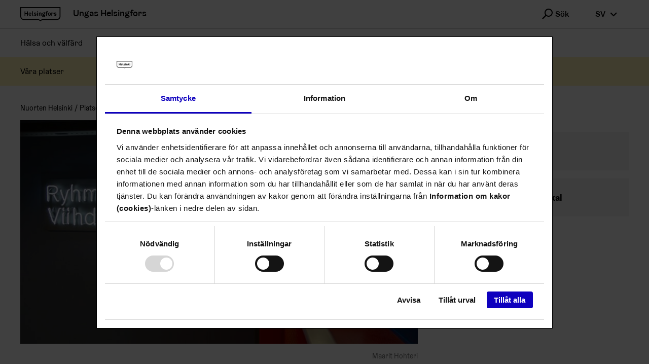

--- FILE ---
content_type: text/html; charset=UTF-8
request_url: https://nuorten.hel.fi/sv/platser-och-saker-att-gora/hobbyer/boka-en-lokal-i-hertsi/
body_size: 9016
content:
<!doctype html>
<html lang=sv-SE class="">
<head>
<meta charset=UTF-8>
<meta name=viewport content="width=device-width, initial-scale=1">
<link rel=profile href="https://gmpg.org/xfn/11">
<script id=Cookiebot src="https://consent.cookiebot.com/uc.js" data-culture=SV data-cbid=585b0cb7-a01f-4d63-a189-5cad5c762a77 type="text/javascript" async></script>
<title>Boka lokal i Hertsi &#x2d; Ungas Helsingfors</title>
<style>img:is([sizes="auto" i], [sizes^="auto," i]) {contain-intrinsic-size:3000px 1500px}</style>
<link rel=alternate href="https://nuorten.hel.fi/tekemista-ja-paikkoja/harrastuksia/varaa-tila-hertsista-2/" hreflang=fi />
<link rel=alternate href="https://nuorten.hel.fi/sv/platser-och-saker-att-gora/hobbyer/boka-en-lokal-i-hertsi/" hreflang=sv />
<link rel=alternate href="https://nuorten.hel.fi/en/things-to-do-and-places/hobbies/book-a-facility-at-hertsi/" hreflang=en />
<meta name=robots content="max-snippet:-1,max-image-preview:standard,max-video-preview:-1"/>
<link rel=canonical href="https://nuorten.hel.fi/sv/platser-och-saker-att-gora/hobbyer/boka-en-lokal-i-hertsi/"/>
<meta name=description content="Lokaler i Hertsi ungdomsg&aring;rd och biblioteket hyrs ut b&aring;de till f&ouml;reningar och till privatpersoner. Lokalerna kan bokas genom Varaamo. Mer information f&aring;r du&#8230;"/>
<meta property=og:type content=website />
<meta property=og:locale content=sv_SE />
<meta property=og:site_name content="Ungas Helsingfors"/>
<meta property=og:title content="Boka lokal i Hertsi"/>
<meta property=og:description content="Lokaler i Hertsi ungdomsg&aring;rd och biblioteket hyrs ut b&aring;de till f&ouml;reningar och till privatpersoner. Lokalerna kan bokas genom Varaamo. Mer information f&aring;r du ocks&aring; ungdomsg&aring;rden."/>
<meta property=og:url content="https://nuorten.hel.fi/sv/platser-och-saker-att-gora/hobbyer/boka-en-lokal-i-hertsi/"/>
<meta property=og:image content="https://nuorten.hel.fi/uploads/2021/03/c98fe707-tilavaraus.jpg"/>
<meta property=og:image:width content=2400 />
<meta property=og:image:height content=1600 />
<meta name=twitter:card content=summary_large_image />
<meta name=twitter:title content="Boka lokal i Hertsi"/>
<meta name=twitter:description content="Lokaler i Hertsi ungdomsg&aring;rd och biblioteket hyrs ut b&aring;de till f&ouml;reningar och till privatpersoner. Lokalerna kan bokas genom Varaamo. Mer information f&aring;r du ocks&aring; ungdomsg&aring;rden."/>
<meta name=twitter:image content="https://nuorten.hel.fi/uploads/2021/03/c98fe707-tilavaraus.jpg"/>
<script type="application/ld+json">{"@context":"https://schema.org","@graph":[{"@type":"WebSite","@id":"https://nuorten.hel.fi/sv/#/schema/WebSite","url":"https://nuorten.hel.fi/sv/","name":"Ungas Helsingfors","inLanguage":"sv-SE","potentialAction":{"@type":"SearchAction","target":{"@type":"EntryPoint","urlTemplate":"https://nuorten.hel.fi/sv/search/{search_term_string}/"},"query-input":"required name=search_term_string"},"publisher":{"@type":"Organization","@id":"https://nuorten.hel.fi/sv/#/schema/Organization","name":"Ungas Helsingfors","url":"https://nuorten.hel.fi/sv/"}},{"@type":"WebPage","@id":"https://nuorten.hel.fi/sv/platser-och-saker-att-gora/hobbyer/boka-en-lokal-i-hertsi/","url":"https://nuorten.hel.fi/sv/platser-och-saker-att-gora/hobbyer/boka-en-lokal-i-hertsi/","name":"Boka lokal i Hertsi &#x2d; Ungas Helsingfors","description":"Lokaler i Hertsi ungdomsg&aring;rd och biblioteket hyrs ut b&aring;de till f&ouml;reningar och till privatpersoner. Lokalerna kan bokas genom Varaamo. Mer information f&aring;r du&#8230;","inLanguage":"sv-SE","isPartOf":{"@id":"https://nuorten.hel.fi/sv/#/schema/WebSite"},"breadcrumb":{"@type":"BreadcrumbList","@id":"https://nuorten.hel.fi/sv/#/schema/BreadcrumbList","itemListElement":[{"@type":"ListItem","position":1,"item":"https://nuorten.hel.fi/sv/","name":"Ungas Helsingfors"},{"@type":"ListItem","position":2,"item":"https://nuorten.hel.fi/sv/platser-och-saker-att-gora/","name":"Platser och saker att göra"},{"@type":"ListItem","position":3,"item":"https://nuorten.hel.fi/sv/platser-och-saker-att-gora/hobbyer/","name":"Hobbyer"},{"@type":"ListItem","position":4,"name":"Boka lokal i Hertsi"}]},"potentialAction":{"@type":"ReadAction","target":"https://nuorten.hel.fi/sv/platser-och-saker-att-gora/hobbyer/boka-en-lokal-i-hertsi/"}}]}</script>
<style id=classic-theme-styles-inline-css type='text/css'>.wp-block-button__link{color:#fff;background-color:#32373c;border-radius:9999px;box-shadow:none;text-decoration:none;padding:calc(.667em + 2px) calc(1.333em + 2px);font-size:1.125em}.wp-block-file__button{background:#32373c;color:#fff;text-decoration:none}</style>
<style id=safe-svg-svg-icon-style-inline-css type='text/css'>.safe-svg-cover{text-align:center}.safe-svg-cover .safe-svg-inside{display:inline-block;max-width:100%}.safe-svg-cover svg{fill:currentColor;height:100%;max-height:100%;max-width:100%;width:100%}</style>
<style id=filebird-block-filebird-gallery-style-inline-css type='text/css'>ul.filebird-block-filebird-gallery{margin:auto!important;padding:0!important;width:100%}ul.filebird-block-filebird-gallery.layout-grid{display:grid;grid-gap:20px;align-items:stretch;grid-template-columns:repeat(var(--columns),1fr);justify-items:stretch}ul.filebird-block-filebird-gallery.layout-grid li img{border:1px solid #ccc;box-shadow:2px 2px 6px 0 rgba(0,0,0,.3);height:100%;max-width:100%;-o-object-fit:cover;object-fit:cover;width:100%}ul.filebird-block-filebird-gallery.layout-masonry{-moz-column-count:var(--columns);-moz-column-gap:var(--space);column-gap:var(--space);-moz-column-width:var(--min-width);columns:var(--min-width) var(--columns);display:block;overflow:auto}ul.filebird-block-filebird-gallery.layout-masonry li{margin-bottom:var(--space)}ul.filebird-block-filebird-gallery li{list-style:none}ul.filebird-block-filebird-gallery li figure{height:100%;margin:0;padding:0;position:relative;width:100%}ul.filebird-block-filebird-gallery li figure figcaption{background:linear-gradient(0deg,rgba(0,0,0,.7),rgba(0,0,0,.3) 70%,transparent);bottom:0;box-sizing:border-box;color:#fff;font-size:.8em;margin:0;max-height:100%;overflow:auto;padding:3em .77em .7em;position:absolute;text-align:center;width:100%;z-index:2}ul.filebird-block-filebird-gallery li figure figcaption a{color:inherit}.fb-block-hover-animation-zoomIn figure{overflow:hidden}.fb-block-hover-animation-zoomIn figure img{transform:scale(1);transition:.3s ease-in-out}.fb-block-hover-animation-zoomIn figure:hover img{transform:scale(1.3)}.fb-block-hover-animation-shine figure{overflow:hidden;position:relative}.fb-block-hover-animation-shine figure:before{background:linear-gradient(90deg,hsla(0,0%,100%,0) 0,hsla(0,0%,100%,.3));content:"";display:block;height:100%;left:-75%;position:absolute;top:0;transform:skewX(-25deg);width:50%;z-index:2}.fb-block-hover-animation-shine figure:hover:before{animation:shine .75s}@keyframes shine{to{left:125%}}.fb-block-hover-animation-opacity figure{overflow:hidden}.fb-block-hover-animation-opacity figure img{opacity:1;transition:.3s ease-in-out}.fb-block-hover-animation-opacity figure:hover img{opacity:.5}.fb-block-hover-animation-grayscale figure img{filter:grayscale(100%);transition:.3s ease-in-out}.fb-block-hover-animation-grayscale figure:hover img{filter:grayscale(0)}</style>
<style id=global-styles-inline-css type='text/css'>:root{--wp--preset--aspect-ratio--square:1;--wp--preset--aspect-ratio--4-3: 4/3;--wp--preset--aspect-ratio--3-4: 3/4;--wp--preset--aspect-ratio--3-2: 3/2;--wp--preset--aspect-ratio--2-3: 2/3;--wp--preset--aspect-ratio--16-9: 16/9;--wp--preset--aspect-ratio--9-16: 9/16;--wp--preset--color--black:#000;--wp--preset--color--cyan-bluish-gray:#abb8c3;--wp--preset--color--white:#fff;--wp--preset--color--pale-pink:#f78da7;--wp--preset--color--vivid-red:#cf2e2e;--wp--preset--color--luminous-vivid-orange:#ff6900;--wp--preset--color--luminous-vivid-amber:#fcb900;--wp--preset--color--light-green-cyan:#7bdcb5;--wp--preset--color--vivid-green-cyan:#00d084;--wp--preset--color--pale-cyan-blue:#8ed1fc;--wp--preset--color--vivid-cyan-blue:#0693e3;--wp--preset--color--vivid-purple:#9b51e0;--wp--preset--gradient--vivid-cyan-blue-to-vivid-purple:linear-gradient(135deg,rgba(6,147,227,1) 0%,#9b51e0 100%);--wp--preset--gradient--light-green-cyan-to-vivid-green-cyan:linear-gradient(135deg,#7adcb4 0%,#00d082 100%);--wp--preset--gradient--luminous-vivid-amber-to-luminous-vivid-orange:linear-gradient(135deg,rgba(252,185,0,1) 0%,rgba(255,105,0,1) 100%);--wp--preset--gradient--luminous-vivid-orange-to-vivid-red:linear-gradient(135deg,rgba(255,105,0,1) 0%,#cf2e2e 100%);--wp--preset--gradient--very-light-gray-to-cyan-bluish-gray:linear-gradient(135deg,#eee 0%,#a9b8c3 100%);--wp--preset--gradient--cool-to-warm-spectrum:linear-gradient(135deg,#4aeadc 0%,#9778d1 20%,#cf2aba 40%,#ee2c82 60%,#fb6962 80%,#fef84c 100%);--wp--preset--gradient--blush-light-purple:linear-gradient(135deg,#ffceec 0%,#9896f0 100%);--wp--preset--gradient--blush-bordeaux:linear-gradient(135deg,#fecda5 0%,#fe2d2d 50%,#6b003e 100%);--wp--preset--gradient--luminous-dusk:linear-gradient(135deg,#ffcb70 0%,#c751c0 50%,#4158d0 100%);--wp--preset--gradient--pale-ocean:linear-gradient(135deg,#fff5cb 0%,#b6e3d4 50%,#33a7b5 100%);--wp--preset--gradient--electric-grass:linear-gradient(135deg,#caf880 0%,#71ce7e 100%);--wp--preset--gradient--midnight:linear-gradient(135deg,#020381 0%,#2874fc 100%);--wp--preset--font-size--small:13px;--wp--preset--font-size--medium:20px;--wp--preset--font-size--large:36px;--wp--preset--font-size--x-large:42px;--wp--preset--spacing--20:.44rem;--wp--preset--spacing--30:.67rem;--wp--preset--spacing--40:1rem;--wp--preset--spacing--50:1.5rem;--wp--preset--spacing--60:2.25rem;--wp--preset--spacing--70:3.38rem;--wp--preset--spacing--80:5.06rem;--wp--preset--shadow--natural:6px 6px 9px rgba(0,0,0,.2);--wp--preset--shadow--deep:12px 12px 50px rgba(0,0,0,.4);--wp--preset--shadow--sharp:6px 6px 0 rgba(0,0,0,.2);--wp--preset--shadow--outlined:6px 6px 0 -3px rgba(255,255,255,1) , 6px 6px rgba(0,0,0,1);--wp--preset--shadow--crisp:6px 6px 0 rgba(0,0,0,1)}:where(.is-layout-flex){gap:.5em}:where(.is-layout-grid){gap:.5em}body .is-layout-flex{display:flex}.is-layout-flex{flex-wrap:wrap;align-items:center}.is-layout-flex > :is(*, div){margin:0}body .is-layout-grid{display:grid}.is-layout-grid > :is(*, div){margin:0}:where(.wp-block-columns.is-layout-flex){gap:2em}:where(.wp-block-columns.is-layout-grid){gap:2em}:where(.wp-block-post-template.is-layout-flex){gap:1.25em}:where(.wp-block-post-template.is-layout-grid){gap:1.25em}.has-black-color{color:var(--wp--preset--color--black)!important}.has-cyan-bluish-gray-color{color:var(--wp--preset--color--cyan-bluish-gray)!important}.has-white-color{color:var(--wp--preset--color--white)!important}.has-pale-pink-color{color:var(--wp--preset--color--pale-pink)!important}.has-vivid-red-color{color:var(--wp--preset--color--vivid-red)!important}.has-luminous-vivid-orange-color{color:var(--wp--preset--color--luminous-vivid-orange)!important}.has-luminous-vivid-amber-color{color:var(--wp--preset--color--luminous-vivid-amber)!important}.has-light-green-cyan-color{color:var(--wp--preset--color--light-green-cyan)!important}.has-vivid-green-cyan-color{color:var(--wp--preset--color--vivid-green-cyan)!important}.has-pale-cyan-blue-color{color:var(--wp--preset--color--pale-cyan-blue)!important}.has-vivid-cyan-blue-color{color:var(--wp--preset--color--vivid-cyan-blue)!important}.has-vivid-purple-color{color:var(--wp--preset--color--vivid-purple)!important}.has-black-background-color{background-color:var(--wp--preset--color--black)!important}.has-cyan-bluish-gray-background-color{background-color:var(--wp--preset--color--cyan-bluish-gray)!important}.has-white-background-color{background-color:var(--wp--preset--color--white)!important}.has-pale-pink-background-color{background-color:var(--wp--preset--color--pale-pink)!important}.has-vivid-red-background-color{background-color:var(--wp--preset--color--vivid-red)!important}.has-luminous-vivid-orange-background-color{background-color:var(--wp--preset--color--luminous-vivid-orange)!important}.has-luminous-vivid-amber-background-color{background-color:var(--wp--preset--color--luminous-vivid-amber)!important}.has-light-green-cyan-background-color{background-color:var(--wp--preset--color--light-green-cyan)!important}.has-vivid-green-cyan-background-color{background-color:var(--wp--preset--color--vivid-green-cyan)!important}.has-pale-cyan-blue-background-color{background-color:var(--wp--preset--color--pale-cyan-blue)!important}.has-vivid-cyan-blue-background-color{background-color:var(--wp--preset--color--vivid-cyan-blue)!important}.has-vivid-purple-background-color{background-color:var(--wp--preset--color--vivid-purple)!important}.has-black-border-color{border-color:var(--wp--preset--color--black)!important}.has-cyan-bluish-gray-border-color{border-color:var(--wp--preset--color--cyan-bluish-gray)!important}.has-white-border-color{border-color:var(--wp--preset--color--white)!important}.has-pale-pink-border-color{border-color:var(--wp--preset--color--pale-pink)!important}.has-vivid-red-border-color{border-color:var(--wp--preset--color--vivid-red)!important}.has-luminous-vivid-orange-border-color{border-color:var(--wp--preset--color--luminous-vivid-orange)!important}.has-luminous-vivid-amber-border-color{border-color:var(--wp--preset--color--luminous-vivid-amber)!important}.has-light-green-cyan-border-color{border-color:var(--wp--preset--color--light-green-cyan)!important}.has-vivid-green-cyan-border-color{border-color:var(--wp--preset--color--vivid-green-cyan)!important}.has-pale-cyan-blue-border-color{border-color:var(--wp--preset--color--pale-cyan-blue)!important}.has-vivid-cyan-blue-border-color{border-color:var(--wp--preset--color--vivid-cyan-blue)!important}.has-vivid-purple-border-color{border-color:var(--wp--preset--color--vivid-purple)!important}.has-vivid-cyan-blue-to-vivid-purple-gradient-background{background:var(--wp--preset--gradient--vivid-cyan-blue-to-vivid-purple)!important}.has-light-green-cyan-to-vivid-green-cyan-gradient-background{background:var(--wp--preset--gradient--light-green-cyan-to-vivid-green-cyan)!important}.has-luminous-vivid-amber-to-luminous-vivid-orange-gradient-background{background:var(--wp--preset--gradient--luminous-vivid-amber-to-luminous-vivid-orange)!important}.has-luminous-vivid-orange-to-vivid-red-gradient-background{background:var(--wp--preset--gradient--luminous-vivid-orange-to-vivid-red)!important}.has-very-light-gray-to-cyan-bluish-gray-gradient-background{background:var(--wp--preset--gradient--very-light-gray-to-cyan-bluish-gray)!important}.has-cool-to-warm-spectrum-gradient-background{background:var(--wp--preset--gradient--cool-to-warm-spectrum)!important}.has-blush-light-purple-gradient-background{background:var(--wp--preset--gradient--blush-light-purple)!important}.has-blush-bordeaux-gradient-background{background:var(--wp--preset--gradient--blush-bordeaux)!important}.has-luminous-dusk-gradient-background{background:var(--wp--preset--gradient--luminous-dusk)!important}.has-pale-ocean-gradient-background{background:var(--wp--preset--gradient--pale-ocean)!important}.has-electric-grass-gradient-background{background:var(--wp--preset--gradient--electric-grass)!important}.has-midnight-gradient-background{background:var(--wp--preset--gradient--midnight)!important}.has-small-font-size{font-size:var(--wp--preset--font-size--small)!important}.has-medium-font-size{font-size:var(--wp--preset--font-size--medium)!important}.has-large-font-size{font-size:var(--wp--preset--font-size--large)!important}.has-x-large-font-size{font-size:var(--wp--preset--font-size--x-large)!important}:where(.wp-block-post-template.is-layout-flex){gap:1.25em}:where(.wp-block-post-template.is-layout-grid){gap:1.25em}:where(.wp-block-columns.is-layout-flex){gap:2em}:where(.wp-block-columns.is-layout-grid){gap:2em}:root :where(.wp-block-pullquote){font-size:1.5em;line-height:1.6}</style>
<link rel=stylesheet id=wp_events-public-css-css href='https://nuorten.hel.fi/app/plugins/wp-events/assets/dist/main.css?ver=1763465821' type='text/css' media=all />
<link rel=stylesheet id=wp_jobs-public-css-css href='https://nuorten.hel.fi/app/plugins/wp-jobs/assets/dist/main.css?ver=1763465821' type='text/css' media=all />
<link rel=stylesheet id=vendor-css-css href='https://nuorten.hel.fi/app/themes/nuhe/assets/dist/vendor.css?ver=1763466029' type='text/css' media=all />
<link rel=stylesheet id=theme-css-css href='https://nuorten.hel.fi/app/themes/nuhe/assets/dist/main.css?ver=1763466029' type='text/css' media=all />
<script type="text/javascript" src="https://nuorten.hel.fi/wp-includes/js/jquery/jquery.min.js?ver=3.7.1" id=jquery-core-js></script>
<script type="text/javascript" src="https://nuorten.hel.fi/app/plugins/wp-events/assets/dist/main.js?ver=1763465821" id=wp_events-public-js-js></script>
<script type="text/javascript" src="https://nuorten.hel.fi/app/plugins/wp-jobs/assets/dist/main.js?ver=1763465821" id=wp_jobs-public-js-js></script>
<link rel=icon href="/app/themes/nuhe/assets/images/favicon.png" sizes=32x32 />
<link rel=icon href="/app/themes/nuhe/assets/images/favicon.png" sizes=192x192 />
<link rel=apple-touch-icon href="/app/themes/nuhe/assets/images/favicon.png"/>
<meta name=msapplication-TileImage content="/app/themes/nuhe/assets/images/favicon.png"/>
<style type="text/css" id=wp-custom-css>body.postid-1406 #map,body.postid-28548 #map,body.postid-28560 #map,body.postid-1406 .unit-location-data__details__block .detail-block:first-child,body.postid-28548 .unit-location-data__details__block .detail-block:first-child,body.postid-28560 .unit-location-data__details__block .detail-block:first-child{display:none}</style>
<script type="text/javascript">

  var _paq = window._paq = window._paq || [];

  /* tracker methods like "setCustomDimension" should be called before "trackPageView" */

  _paq.push(['trackPageView']);

  _paq.push(['enableLinkTracking']);

  (function() {

    var u="//webanalytics.digiaiiris.com/js/";

    _paq.push(['setTrackerUrl', u+'tracker.php']);

    _paq.push(['setSiteId', '219']);

    var d=document, g=d.createElement('script'), s=d.getElementsByTagName('script')[0];

    g.type='text/javascript'; g.async=true; g.src=u+'piwik.min.js'; s.parentNode.insertBefore(g,s);

  })();

</script>
</head>
<body class="wp-singular page-template-default page page-id-27679 page-child parent-pageid-25934 wp-theme-nuhe text-body color-theme-3">
<div class=page-wrapper>
<header class=site-header id=top>
<div class="container container--full-small">
<a href="https://nuorten.hel.fi/sv/" class=site-logo>
<img src="https://nuorten.hel.fi/app/themes/nuhe/assets/images/helsinki-sv.svg" alt="" role=img aria-hidden=true>
<span class=site-logo__title>
Ungas Helsingfors </span>
</a>
<div class="site-header__desktopsearch dropdown dropdown--search" data-dropdown>
<button type=button class="hds-button hds-button--supplementary hds-button--theme-black" aria-expanded=false data-dropdown-trigger>
<span aria-hidden=true class="hds-icon hds-icon--search hds-icon--size-m    "></span>
<span class=hds-button__label>Sök</span>
</button>
<div class="site-header__search-wrapper dropdown__content dropdown__content--search">
<form role=search action="https://nuorten.hel.fi/sv/" method=GET>
<div class="hds-text-input hds-text-input--search ">
<label for=main-search-desktop class="hds-text-input__label hiddenFromScreen">
</label>
<div class=hds-text-input__input-wrapper>
<input id=main-search-desktop class=hds-text-input__input type=text name=s placeholder="Sök">
<button type=submit class="hds-button hds-button--supplementary hds-button--theme-black" aria-label="Sök">
<span class=hds-button__label>&nbsp;</span>
<span aria-hidden=true class="hds-icon hds-icon--search hds-icon--size-m    "></span>
</button>
</div>
</div>
</form>
</div>
</div>
<div class="site-header__desktoplang dropdown" data-dropdown role=region aria-label="Byt språk">
<button type=button class="hds-button hds-button--supplementary hds-button--theme-black" aria-expanded=false data-dropdown-trigger aria-label="sv Byt språk">
<span class=hds-button__label>sv</span>
<span aria-hidden=true class="hds-icon hds-icon--angle-down hds-icon--size-m    "></span>
</button>
<div class=dropdown__content>
<ul class=dropdown__menu>
<li>
<a class="hds-button hds-button--small hds-button--supplementary hds-button--theme-black" href="https://nuorten.hel.fi/tekemista-ja-paikkoja/harrastuksia/varaa-tila-hertsista-2/">
<span class=hds-button__label>Suomi</span>
</a>
</li>
<li>
<a class="hds-button hds-button--small hds-button--supplementary hds-button--theme-black" href="https://nuorten.hel.fi/sv/platser-och-saker-att-gora/hobbyer/boka-en-lokal-i-hertsi/" aria-current=true>
<span class=hds-button__label>Svenska</span>
</a>
</li>
<li>
<a class="hds-button hds-button--small hds-button--supplementary hds-button--theme-black" href="https://nuorten.hel.fi/en/things-to-do-and-places/hobbies/book-a-facility-at-hertsi/">
<span class=hds-button__label>English</span>
</a>
</li>
</ul>
</div>
</div>
<div class=site-header__menutoggle>
<button type=button class="hds-button hds-button--supplementary hds-button--theme-black" aria-expanded=false aria-label=Meny id=js-menu-toggle>
<span class=hds-button__label>&nbsp;</span>
<span aria-hidden=true class="hds-icon hds-icon--menu-hamburger hds-icon--size-m    "></span>
</button>
</div>
</div>
<div class=site-header__navwrapper id=js-menu-wrapper>
<div class="site-header__search-wrapper site-header__search-wrapper--mobile">
<form role=search action="https://nuorten.hel.fi/sv/" method=GET>
<div class="hds-text-input hds-text-input--search ">
<label for=main-search-mobile class="hds-text-input__label hiddenFromScreen">
</label>
<div class=hds-text-input__input-wrapper>
<input id=main-search-mobile class=hds-text-input__input type=text name=s placeholder="Sök">
<button type=submit class="hds-button hds-button--supplementary hds-button--theme-black" aria-label="Sök">
<span class=hds-button__label>&nbsp;</span>
<span aria-hidden=true class="hds-icon hds-icon--search hds-icon--size-m    "></span>
</button>
</div>
</div>
</form>
</div>
<nav aria-label=Meny class="menu site-header__menu">
<ul id=header-menu-meny class="container container--full-small menu__list"><li class="color-sote menu-item menu-item-type-post_type menu-item-object-page menu-item-has-children menu-item-27074"><a href="https://nuorten.hel.fi/sv/halsa-och-valfard/">Hälsa och välfärd</a>
<button class="menu__submenu-toggle js-submenu-toggle hds-button hds-button--supplementary hds-button--theme-black" aria-expanded=false><span aria-hidden=true class="hds-icon hds-icon--angle-down hds-icon--size-xs"></span></button>
<div class=menu__submenu><ul class="container container--full-small menu__list">
<li class="color-sote menu-item menu-item-type-post_type menu-item-object-page menu-item-27940"><a href="https://nuorten.hel.fi/sv/halsa-och-valfard/sinnet-och-kanslor/">Sinnet och känslor</a></li>
<li class="color-sote menu-item menu-item-type-post_type menu-item-object-page menu-item-27939"><a href="https://nuorten.hel.fi/sv/halsa-och-valfard/det-egna-hemmet-och-de-egna-pengarna/">Det egna hemmet och de egna pengarna</a></li>
<li class="color-sote menu-item menu-item-type-post_type menu-item-object-page menu-item-27941"><a href="https://nuorten.hel.fi/sv/halsa-och-valfard/kropp-och-valmaende/">Kropp och välmående</a></li>
<li class="color-sote menu-item menu-item-type-post_type menu-item-object-page menu-item-27942"><a href="https://nuorten.hel.fi/sv/halsa-och-valfard/manniskorelationer/">Människorelationer</a></li>
<li class="color-sote menu-item menu-item-type-post_type menu-item-object-page menu-item-27943"><a href="https://nuorten.hel.fi/sv/halsa-och-valfard/stod-och-hjalp-att-orka/">Stöd och hjälp att orka</a></li>
</ul></div>
</li>
<li class="color-kasko menu-item menu-item-type-post_type menu-item-object-page menu-item-has-children menu-item-27075"><a href="https://nuorten.hel.fi/sv/studier-och-jobb/">Studier och jobb</a>
<button class="menu__submenu-toggle js-submenu-toggle hds-button hds-button--supplementary hds-button--theme-black" aria-expanded=false><span aria-hidden=true class="hds-icon hds-icon--angle-down hds-icon--size-xs"></span></button>
<div class=menu__submenu><ul class="container container--full-small menu__list">
<li class="color-kasko menu-item menu-item-type-post_type menu-item-object-page menu-item-27944"><a href="https://nuorten.hel.fi/sv/studier-och-jobb/vad-hander-efter-grundskolan/">Vad händer efter grundskolan?</a></li>
<li class="color-kasko menu-item menu-item-type-post_type menu-item-object-page menu-item-27945"><a href="https://nuorten.hel.fi/sv/studier-och-jobb/alternativ-utover-gemensam-ansokan/">Alternativ utöver gemensam ansökan</a></li>
<li class="color-kasko menu-item menu-item-type-post_type menu-item-object-page menu-item-29975"><a href="https://nuorten.hel.fi/sv/studier-och-jobb/skolmaten/">Skolmaten</a></li>
<li class="menu-item menu-item-type-post_type menu-item-object-page menu-item-29997"><a href="https://nuorten.hel.fi/sv/studier-och-jobb/sommarsedeln/">Sommarsedeln</a></li>
</ul></div>
</li>
<li class="color-kuva menu-item menu-item-type-post_type menu-item-object-page current-page-ancestor menu-item-has-children menu-item-27077"><a href="https://nuorten.hel.fi/sv/platser-och-saker-att-gora/">Platser och saker att göra</a>
<button class="menu__submenu-toggle js-submenu-toggle hds-button hds-button--supplementary hds-button--theme-black" aria-expanded=false><span aria-hidden=true class="hds-icon hds-icon--angle-down hds-icon--size-xs"></span></button>
<div class=menu__submenu><ul class="container container--full-small menu__list">
<li class="color-kuva menu-item menu-item-type-post_type menu-item-object-page menu-item-27949"><a href="https://nuorten.hel.fi/sv/platser-och-saker-att-gora/vara-platser/">Våra platser</a></li>
<li class="color-kuva menu-item menu-item-type-post_type menu-item-object-page current-page-ancestor menu-item-27947"><a href="https://nuorten.hel.fi/sv/platser-och-saker-att-gora/hobbyer/">Hobbyer</a></li>
<li class="color-kuva menu-item menu-item-type-custom menu-item-object-custom menu-item-27948"><a href="https://tapahtumat.hel.fi/sv/events?text=ungdomar">Evenemang</a></li>
<li class="menu-item menu-item-type-post_type menu-item-object-page menu-item-34821"><a href="https://nuorten.hel.fi/sv/platser-och-saker-att-gora/operaatio-pulssi/">Operaatio Pulssi!</a></li>
<li class="menu-item menu-item-type-post_type menu-item-object-page menu-item-87166"><a href="https://nuorten.hel.fi/sv/platser-och-saker-att-gora/svensk-verksamhet-for-unga/">Svensk verksamhet för unga</a></li>
</ul></div>
</li>
<li class="color-osva menu-item menu-item-type-post_type menu-item-object-page menu-item-has-children menu-item-29102"><a href="https://nuorten.hel.fi/sv/delta-och-paverka/">Delta och påverka</a>
<button class="menu__submenu-toggle js-submenu-toggle hds-button hds-button--supplementary hds-button--theme-black" aria-expanded=false><span aria-hidden=true class="hds-icon hds-icon--angle-down hds-icon--size-xs"></span></button>
<div class=menu__submenu><ul class="container container--full-small menu__list">
<li class="menu-item menu-item-type-post_type menu-item-object-page menu-item-29365"><a href="https://nuorten.hel.fi/sv/delta-och-paverka/hur-du-kan-paverka/">Hur du kan påverka</a></li>
<li class="color-osva menu-item menu-item-type-post_type menu-item-object-page menu-item-29366"><a href="https://nuorten.hel.fi/sv/delta-och-paverka/stod-till-verksamheten/">Stöd för egen verksamhet</a></li>
<li class="color-osva menu-item menu-item-type-post_type menu-item-object-page menu-item-29367"><a href="https://nuorten.hel.fi/sv/delta-och-paverka/ungdomsinitiativ/">Ungdomsinitiativ</a></li>
<li class="menu-item menu-item-type-post_type menu-item-object-page menu-item-80768"><a href="https://nuorten.hel.fi/sv/delta-och-paverka/ungdomsbudgeten/">Ungdomsbudgeten</a></li>
<li class="color-osva menu-item menu-item-type-post_type menu-item-object-page menu-item-29368"><a href="https://nuorten.hel.fi/sv/delta-och-paverka/kerro-ja-kysy-copy/">Berätta och fråga</a></li>
</ul></div>
</li>
</ul></nav>
<div class=site-header__mobilelang role=region aria-label="Byt språk">
<ul class=site-header__mobilelanglist>
<li>
<a class="hds-button hds-button--small hds-button--supplementary hds-button--theme-black" href="https://nuorten.hel.fi/tekemista-ja-paikkoja/harrastuksia/varaa-tila-hertsista-2/">
<span class=hds-button__label>Suomi</span>
</a>
</li>
<li>
<a class="hds-button hds-button--small hds-button--supplementary hds-button--theme-black" href="https://nuorten.hel.fi/sv/platser-och-saker-att-gora/hobbyer/boka-en-lokal-i-hertsi/" aria-current=true>
<span class=hds-button__label>Svenska</span>
</a>
</li>
<li>
<a class="hds-button hds-button--small hds-button--supplementary hds-button--theme-black" href="https://nuorten.hel.fi/en/things-to-do-and-places/hobbies/book-a-facility-at-hertsi/">
<span class=hds-button__label>English</span>
</a>
</li>
</ul>
</div>
</div>
</header>
<div id=main-content class="container page-grid page-grid--has-breadcrumbs ">
<main class="page-grid__content blocks">
<ul class=breadcrumb-list>
<li class=breadcrumb-list__item>
<a href="https://nuorten.hel.fi/sv">
Nuorten Helsinki </a>
</li>
<li class=breadcrumb-list__item>
<a href="https://nuorten.hel.fi/sv/platser-och-saker-att-gora/">
Platser och saker att göra </a>
</li>
<li class=breadcrumb-list__item>
<a href="https://nuorten.hel.fi/sv/platser-och-saker-att-gora/hobbyer/">
Hobbyer </a>
</li>
<li class=breadcrumb-list__item>
<span aria-current=&quot;page&quot;>
Boka lokal i Hertsi </span>
</li>
</ul>
<figure class=featured-image>
<div class=img-container>
<img width=1024 height=683 src="https://nuorten.hel.fi/uploads/2021/03/c98fe707-tilavaraus-1024x683.jpg" class="attachment-large size-large wp-stateless-item" alt="" decoding=async fetchpriority=high srcset="https://nuorten.hel.fi/uploads/2021/03/c98fe707-tilavaraus-1024x683.jpg 1024w, https://nuorten.hel.fi/uploads/2021/03/c98fe707-tilavaraus-320x213.jpg 320w, https://nuorten.hel.fi/uploads/2021/03/c98fe707-tilavaraus-768x512.jpg 768w, https://nuorten.hel.fi/uploads/2021/03/c98fe707-tilavaraus-1600x1067.jpg 1600w, https://nuorten.hel.fi/uploads/2021/03/c98fe707-tilavaraus-1920x1280.jpg 1920w" sizes="(max-width: 544px) 100vw, 576px,(max-width: 768px) 100vw, 720px, (max-width: 992px) 100vw, 944px, (max-width: 1248px) 100vw, 1200px" data-image-size=large data-stateless-media-bucket=client-hel-multisite-prod data-stateless-media-name="2021/03/c98fe707-tilavaraus.jpg"/>
</div>
<figcaption class=text-sm>
<span class="image-by figcaption-span">
Maarit Hohteri </span>
</figcaption>
</figure>
<h1 class=page-heading>Boka lokal i Hertsi</h1>
<p class=wp-block-ggb-lead-paragraph>Lokaler i Hertsi ungdomsgård och biblioteket hyrs ut både till föreningar och till privatpersoner. Lokalerna kan bokas genom <a href="http://varaamo.hel.fi/">Varaamo</a>. Mer information får du också ungdomsgården.</p>
<p class=wp-block-ggb-paragraph>Vid utdelning av användningstider har ungdomsorganisationer och ungdomsgrupper i Helsingfors förtur. För dem är användningsturerna avgiftsfria. Det tar 7 vardagar att behandla ansökningarna om bokning av lokalerna.<br><br>Kom ihåg att all verksamhet i ungdomsgårdarnas lokaler ska vara rusmedelsfri och rökfri, även vad gäller privata evenemang. Den andra våningen i Hertsis ungdomslokal är tillgänglig. I lokalen finns en hiss och en handikapptoalett.<br><br>Den tredje våningen är inte tillgänglig. Våningen har varken hiss eller toalett. </p>
<p class=wp-block-ggb-paragraph>Tyvärr finns det inget förvaringsutrymme i lokalen för personen som bokar lokalen.</p>
<h2 class=wp-block-ggb-heading>Nöjeslokalen</h2>
<div class="nuhe-block nuhe-image alignnone">
<figure>
<img decoding=async width=1024 height=768 src="https://nuorten.hel.fi/uploads/2021/03/ebbe3de9-viihdetila-1024x768.jpg" class="attachment-large size-large wp-stateless-item" alt="" srcset="https://nuorten.hel.fi/uploads/2021/03/ebbe3de9-viihdetila-1024x768.jpg 1024w, https://nuorten.hel.fi/uploads/2021/03/ebbe3de9-viihdetila-320x240.jpg 320w, https://nuorten.hel.fi/uploads/2021/03/ebbe3de9-viihdetila-768x576.jpg 768w, https://nuorten.hel.fi/uploads/2021/03/ebbe3de9-viihdetila-1600x1200.jpg 1600w, https://nuorten.hel.fi/uploads/2021/03/ebbe3de9-viihdetila-1920x1440.jpg 1920w" sizes="(max-width: 544px) 100vw, 576px,(max-width: 768px) 100vw, 720px, (max-width: 992px) 100vw, 944px, (max-width: 1248px) 100vw, 1200px" data-image-size=large data-stateless-media-bucket=client-hel-multisite-prod data-stateless-media-name="2021/03/ebbe3de9-viihdetila.jpg"/>
<figcaption class=text-sm>
</figcaption>
</figure>
</div>
<ul id=Viihdetila class="wp-core-list wp-core-list--ul wp-block-list"><li>För max 10 personer</li><li>Högst 3 h/tur</li><li>Max 30€/h</li><li>För en grupp på minst tre</li><li>Du eller din grupp ha bara en grupp- eller arbetslokalsbokning i Hertsi samtidigt</li><li>Om reglerna inte följs har ungdomstjänsterna rätt att ta bort bokningen</li></ul>
<h3 class=wp-block-ggb-heading>Facility equipment</h3>
<ul class="wp-core-list wp-core-list--ul wp-block-list"><li>Helsingfors stads trådlösa nätförbindelse ”StadiNetti&#8221;</li><li>Tuschtavla</li><li>55” skärm</li><li>Videokanon</li><li>Tappställe och mikrovågsugn</li></ul>
<p class=wp-block-ggb-paragraph><a href="https://varaamo.hel.fi/resources/awqkleky7enq?">Boka nöjeslokalen</a></p>
<h2 class=wp-block-ggb-heading>Grupplokal</h2>
<div class="nuhe-block nuhe-image alignnone">
<figure>
<img decoding=async width=1024 height=768 src="https://nuorten.hel.fi/uploads/2021/03/1f6c112d-ryhmatila-1024x768.jpg" class="attachment-large size-large wp-stateless-item" alt="Ryhmätila" srcset="https://nuorten.hel.fi/uploads/2021/03/1f6c112d-ryhmatila-1024x768.jpg 1024w, https://nuorten.hel.fi/uploads/2021/03/1f6c112d-ryhmatila-320x240.jpg 320w, https://nuorten.hel.fi/uploads/2021/03/1f6c112d-ryhmatila-768x576.jpg 768w, https://nuorten.hel.fi/uploads/2021/03/1f6c112d-ryhmatila-1600x1200.jpg 1600w, https://nuorten.hel.fi/uploads/2021/03/1f6c112d-ryhmatila-1920x1440.jpg 1920w" sizes="(max-width: 544px) 100vw, 576px,(max-width: 768px) 100vw, 720px, (max-width: 992px) 100vw, 944px, (max-width: 1248px) 100vw, 1200px" data-image-size=large data-stateless-media-bucket=client-hel-multisite-prod data-stateless-media-name="2021/03/1f6c112d-ryhmatila.jpg"/>
<figcaption class=text-sm>
</figcaption>
</figure>
</div>
<ul id="Ryhmätila" class="wp-core-list wp-core-list--ul wp-block-list"><li>För max 10 personer</li><li>Högst 4 h/tur</li><li>Max 30€/h</li><li>För en grupp på minst tre</li><li>Du eller din grupp ha bara en grupp- eller arbetslokalsbokning i Hertsi samtidigt</li><li>Om reglerna inte följs har ungdomstjänsterna rätt att ta bort bokningen</li></ul>
<h3 class=wp-block-ggb-heading>Lokalens utrustning</h3>
<ul class="wp-core-list wp-core-list--ul wp-block-list"><li>Helsingfors stads trådlösa nätförbindelse ”StadiNetti&#8221;</li><li>Tuschtavla</li><li>55” skärm</li></ul>
<p class=wp-block-ggb-paragraph><a href="https://varaamo.hel.fi/resources/awrtxoymgqza?date=2021-05-04">Boka grupplokal</a></p>
<h2 class=wp-block-ggb-heading>Möteslokal</h2>
<div class="nuhe-block nuhe-image alignnone">
<figure>
<img loading=lazy decoding=async width=1024 height=768 src="https://nuorten.hel.fi/uploads/2021/03/0d43de62-kokoustila-1024x768.jpg" class="attachment-large size-large wp-stateless-item" alt=Kokoustila srcset="https://nuorten.hel.fi/uploads/2021/03/0d43de62-kokoustila-1024x768.jpg 1024w, https://nuorten.hel.fi/uploads/2021/03/0d43de62-kokoustila-320x240.jpg 320w, https://nuorten.hel.fi/uploads/2021/03/0d43de62-kokoustila-768x576.jpg 768w, https://nuorten.hel.fi/uploads/2021/03/0d43de62-kokoustila-1600x1200.jpg 1600w, https://nuorten.hel.fi/uploads/2021/03/0d43de62-kokoustila-1920x1440.jpg 1920w" sizes="auto, (max-width: 544px) 100vw, 576px,(max-width: 768px) 100vw, 720px, (max-width: 992px) 100vw, 944px, (max-width: 1248px) 100vw, 1200px" data-image-size=large data-stateless-media-bucket=client-hel-multisite-prod data-stateless-media-name="2021/03/0d43de62-kokoustila.jpg"/>
<figcaption class=text-sm>
</figcaption>
</figure>
</div>
<ul id=Kokoustila class="wp-core-list wp-core-list--ul wp-block-list"><li>För max 10 personer</li><li>Högst 3 h/tur</li><li>Avgiftsfri</li><li>Avgiftsfri På grund av coronasituationen för max tre personers grupper</li><li>Du eller din grupp ha bara en grupp- eller arbetslokalsbokning i Hertsi samtidigt</li><li>Om reglerna inte följs har ungdomstjänsterna rätt att ta bort bokningen</li></ul>
<h3 class=wp-block-ggb-heading>Lokalens utrustning</h3>
<ul class="wp-core-list wp-core-list--ul wp-block-list"><li>Helsingfors stads trådlösa nätförbindelse ”StadiNetti&#8221;</li><li>Tuschtavla</li><li>55” skärm</li></ul>
<p class=wp-block-ggb-paragraph><a href="https://varaamo.hel.fi/resources/awpwgysd4y5q?">Boka möteslokal</a><br></p>
<h2 class=wp-block-ggb-heading>HUM Studio Hertsi</h2>
<div class="nuhe-block nuhe-image alignnone">
<figure>
<img loading=lazy decoding=async width=1024 height=768 src="https://nuorten.hel.fi/uploads/2021/03/62f1c7f7-studio1-1024x768.jpg" class="attachment-large size-large wp-stateless-item" alt="Hertsin nuorisotalon studiotilat. Kuvassa erilaisia instrumentteja ja tietokone" srcset="https://nuorten.hel.fi/uploads/2021/03/62f1c7f7-studio1-1024x768.jpg 1024w, https://nuorten.hel.fi/uploads/2021/03/62f1c7f7-studio1-320x240.jpg 320w, https://nuorten.hel.fi/uploads/2021/03/62f1c7f7-studio1-768x576.jpg 768w, https://nuorten.hel.fi/uploads/2021/03/62f1c7f7-studio1-1600x1200.jpg 1600w, https://nuorten.hel.fi/uploads/2021/03/62f1c7f7-studio1-1920x1440.jpg 1920w, https://nuorten.hel.fi/uploads/2021/03/62f1c7f7-studio1.jpg 2048w" sizes="auto, (max-width: 544px) 100vw, 576px,(max-width: 768px) 100vw, 720px, (max-width: 992px) 100vw, 944px, (max-width: 1248px) 100vw, 1200px" data-image-size=large data-stateless-media-bucket=client-hel-multisite-prod data-stateless-media-name="2021/03/62f1c7f7-studio1.jpg"/>
<figcaption class=text-sm>
</figcaption>
</figure>
</div>
<ul id=HUM-Studio class="wp-core-list wp-core-list--ul wp-block-list"><li>För max 3 personer</li><li>Högst 3 h/tur</li><li>Max 30€/h</li></ul>
<h3 class=wp-block-ggb-heading>Lokalens utrustning</h3>
<ul class="wp-core-list wp-core-list--ul wp-block-list"><li>Helsingfors stads trådlösa nätförbindelse ”StadiNetti&#8221;</li><li>Studioutrustning</li></ul>
<p class=wp-block-ggb-paragraph><a href="https://nuorten.hel.fi/tekemista-ja-paikkoja/harrastuksia/musiikkitoiminta/hum_hertsi/" data-type=page data-id=13546>Anvisningar för bokning på studions sidor</a></p>
<h2 class=wp-block-ggb-heading>Salen</h2>
<div class="nuhe-block nuhe-image alignnone">
<figure>
<img loading=lazy decoding=async width=1024 height=768 src="https://nuorten.hel.fi/uploads/2021/03/31bad848-sali-1024x768.jpg" class="attachment-large size-large wp-stateless-item" alt=Sali srcset="https://nuorten.hel.fi/uploads/2021/03/31bad848-sali-1024x768.jpg 1024w, https://nuorten.hel.fi/uploads/2021/03/31bad848-sali-320x240.jpg 320w, https://nuorten.hel.fi/uploads/2021/03/31bad848-sali-768x576.jpg 768w, https://nuorten.hel.fi/uploads/2021/03/31bad848-sali-1600x1200.jpg 1600w, https://nuorten.hel.fi/uploads/2021/03/31bad848-sali-1920x1440.jpg 1920w" sizes="auto, (max-width: 544px) 100vw, 576px,(max-width: 768px) 100vw, 720px, (max-width: 992px) 100vw, 944px, (max-width: 1248px) 100vw, 1200px" data-image-size=large data-stateless-media-bucket=client-hel-multisite-prod data-stateless-media-name="2021/03/31bad848-sali.jpg"/>
<figcaption class=text-sm>
</figcaption>
</figure>
</div>
<ul id=Sali class="wp-core-list wp-core-list--ul wp-block-list"><li>Musik</li><li>Teater</li><li>Motion</li><li>För en grupp på minst tre personer</li><li>Du eller din grupp ha bara en grupp- eller arbetslokalsbokning i Hertsi samtidigt</li><li>Om reglerna inte följs har ungdomstjänsterna rätt att ta bort bokningen</li></ul>
<h3 class=wp-block-ggb-heading>Lokalens utrustning</h3>
<ul class="wp-core-list wp-core-list--ul wp-block-list"><li>Helsingfors stads trådlösa nätförbindelse ”StadiNetti&#8221;</li></ul>
<p class=wp-block-ggb-paragraph><a href="https://varaamo.hel.fi/resources/awqkqfs4ppgq?">Boka salen</a><br><br><br><br></p>
</main>
<aside class=page-grid__sidebar aria-label="Relaterat Innehåll">
<div class="links nuhe-layout nuhe-link-list">
<h3 class=links-title>Tärkeät linkit</h3>
<ul class=links-list>
<li>
<a href="https://varaamo.hel.fi/" class="link text-bold text-md link--icon-start" target="">
<span aria-hidden=true class="hds-icon hds-icon--link-external hds-icon--size-s    "></span>
<span> Varaamo </span>
</a>
</li>
<li>
<a href="https://nuorten.hel.fi/sv/youth-centers/hertsin-nuorisotila/" class="link text-bold text-md link--icon-start" target="">
<span aria-hidden=true class="hds-icon hds-icon--arrow-right hds-icon--size-s    "></span>
<span> Hertsi ungdomslokal </span>
</a>
</li>
</ul>
</div>
</aside>
</div>
<aside class=page-footer aria-label="Mer relaterat innehåll">
</aside>
</div>
<div class=rns></div>
<script type="text/javascript">
  (function() {
    window.rnsData = {
      apiKey: 'mwft0afec1l7d6g1',
      categories: ['nuorten.hel.fi'],
    };

    var s = document.createElement('script');
    s.src = 'https://cdn.reactandshare.com/plugin/rns.js';

    document.body.appendChild(s);
  }());
</script><footer class="site-footer has-bg-color has-bg-color--light-blue">
<div class="koro koro--pulse has-bg-color has-bg-color--light-blue"></div>
<div class=site-footer__wrapper>
<div class="container site-footer__top">
<a href="https://nuorten.hel.fi/sv/" class=site-logo>
<img src="https://nuorten.hel.fi/app/themes/nuhe/assets/images/helsinki-sv.svg" alt="" role=img aria-hidden=true>
<span class=site-logo__title>
Ungas Helsingfors </span>
</a>
</div>
<div class="container site-footer__sitemap">
<ul id=footer-menu-meny-1 class=sitemap><li class="color-sote menu-item menu-item-type-post_type menu-item-object-page menu-item-has-children menu-item-27074"><a href="https://nuorten.hel.fi/sv/halsa-och-valfard/"><span aria-hidden=true class="hds-icon hds-icon--angle-right hds-icon--size-xs"></span>Hälsa och välfärd</a>
<ul class=sub-menu>
<li class="color-sote menu-item menu-item-type-post_type menu-item-object-page menu-item-27940"><a href="https://nuorten.hel.fi/sv/halsa-och-valfard/sinnet-och-kanslor/"><span aria-hidden=true class="hds-icon hds-icon--angle-right hds-icon--size-xs"></span>Sinnet och känslor</a></li>
<li class="color-sote menu-item menu-item-type-post_type menu-item-object-page menu-item-27939"><a href="https://nuorten.hel.fi/sv/halsa-och-valfard/det-egna-hemmet-och-de-egna-pengarna/"><span aria-hidden=true class="hds-icon hds-icon--angle-right hds-icon--size-xs"></span>Det egna hemmet och de egna pengarna</a></li>
<li class="color-sote menu-item menu-item-type-post_type menu-item-object-page menu-item-27941"><a href="https://nuorten.hel.fi/sv/halsa-och-valfard/kropp-och-valmaende/"><span aria-hidden=true class="hds-icon hds-icon--angle-right hds-icon--size-xs"></span>Kropp och välmående</a></li>
<li class="color-sote menu-item menu-item-type-post_type menu-item-object-page menu-item-27942"><a href="https://nuorten.hel.fi/sv/halsa-och-valfard/manniskorelationer/"><span aria-hidden=true class="hds-icon hds-icon--angle-right hds-icon--size-xs"></span>Människorelationer</a></li>
<li class="color-sote menu-item menu-item-type-post_type menu-item-object-page menu-item-27943"><a href="https://nuorten.hel.fi/sv/halsa-och-valfard/stod-och-hjalp-att-orka/"><span aria-hidden=true class="hds-icon hds-icon--angle-right hds-icon--size-xs"></span>Stöd och hjälp att orka</a></li>
</ul>
</li>
<li class="color-kasko menu-item menu-item-type-post_type menu-item-object-page menu-item-has-children menu-item-27075"><a href="https://nuorten.hel.fi/sv/studier-och-jobb/"><span aria-hidden=true class="hds-icon hds-icon--angle-right hds-icon--size-xs"></span>Studier och jobb</a>
<ul class=sub-menu>
<li class="color-kasko menu-item menu-item-type-post_type menu-item-object-page menu-item-27944"><a href="https://nuorten.hel.fi/sv/studier-och-jobb/vad-hander-efter-grundskolan/"><span aria-hidden=true class="hds-icon hds-icon--angle-right hds-icon--size-xs"></span>Vad händer efter grundskolan?</a></li>
<li class="color-kasko menu-item menu-item-type-post_type menu-item-object-page menu-item-27945"><a href="https://nuorten.hel.fi/sv/studier-och-jobb/alternativ-utover-gemensam-ansokan/"><span aria-hidden=true class="hds-icon hds-icon--angle-right hds-icon--size-xs"></span>Alternativ utöver gemensam ansökan</a></li>
<li class="color-kasko menu-item menu-item-type-post_type menu-item-object-page menu-item-29975"><a href="https://nuorten.hel.fi/sv/studier-och-jobb/skolmaten/"><span aria-hidden=true class="hds-icon hds-icon--angle-right hds-icon--size-xs"></span>Skolmaten</a></li>
<li class="menu-item menu-item-type-post_type menu-item-object-page menu-item-29997"><a href="https://nuorten.hel.fi/sv/studier-och-jobb/sommarsedeln/"><span aria-hidden=true class="hds-icon hds-icon--angle-right hds-icon--size-xs"></span>Sommarsedeln</a></li>
</ul>
</li>
<li class="color-kuva menu-item menu-item-type-post_type menu-item-object-page current-page-ancestor menu-item-has-children menu-item-27077"><a href="https://nuorten.hel.fi/sv/platser-och-saker-att-gora/"><span aria-hidden=true class="hds-icon hds-icon--angle-right hds-icon--size-xs"></span>Platser och saker att göra</a>
<ul class=sub-menu>
<li class="color-kuva menu-item menu-item-type-post_type menu-item-object-page menu-item-27949"><a href="https://nuorten.hel.fi/sv/platser-och-saker-att-gora/vara-platser/"><span aria-hidden=true class="hds-icon hds-icon--angle-right hds-icon--size-xs"></span>Våra platser</a></li>
<li class="color-kuva menu-item menu-item-type-post_type menu-item-object-page current-page-ancestor menu-item-27947"><a href="https://nuorten.hel.fi/sv/platser-och-saker-att-gora/hobbyer/"><span aria-hidden=true class="hds-icon hds-icon--angle-right hds-icon--size-xs"></span>Hobbyer</a></li>
<li class="color-kuva menu-item menu-item-type-custom menu-item-object-custom menu-item-27948"><a href="https://tapahtumat.hel.fi/sv/events?text=ungdomar"><span aria-hidden=true class="hds-icon hds-icon--angle-right hds-icon--size-xs"></span>Evenemang</a></li>
<li class="menu-item menu-item-type-post_type menu-item-object-page menu-item-34821"><a href="https://nuorten.hel.fi/sv/platser-och-saker-att-gora/operaatio-pulssi/"><span aria-hidden=true class="hds-icon hds-icon--angle-right hds-icon--size-xs"></span>Operaatio Pulssi!</a></li>
<li class="menu-item menu-item-type-post_type menu-item-object-page menu-item-87166"><a href="https://nuorten.hel.fi/sv/platser-och-saker-att-gora/svensk-verksamhet-for-unga/"><span aria-hidden=true class="hds-icon hds-icon--angle-right hds-icon--size-xs"></span>Svensk verksamhet för unga</a></li>
</ul>
</li>
<li class="color-osva menu-item menu-item-type-post_type menu-item-object-page menu-item-has-children menu-item-29102"><a href="https://nuorten.hel.fi/sv/delta-och-paverka/"><span aria-hidden=true class="hds-icon hds-icon--angle-right hds-icon--size-xs"></span>Delta och påverka</a>
<ul class=sub-menu>
<li class="menu-item menu-item-type-post_type menu-item-object-page menu-item-29365"><a href="https://nuorten.hel.fi/sv/delta-och-paverka/hur-du-kan-paverka/"><span aria-hidden=true class="hds-icon hds-icon--angle-right hds-icon--size-xs"></span>Hur du kan påverka</a></li>
<li class="color-osva menu-item menu-item-type-post_type menu-item-object-page menu-item-has-children menu-item-29366"><a href="https://nuorten.hel.fi/sv/delta-och-paverka/stod-till-verksamheten/"><span aria-hidden=true class="hds-icon hds-icon--angle-right hds-icon--size-xs"></span>Stöd för egen verksamhet</a>
<ul class=sub-menu>
<li class="color-osva menu-item menu-item-type-post_type menu-item-object-page menu-item-29369"><a href="https://nuorten.hel.fi/sv/delta-och-paverka/stod-till-verksamheten/sponssi/"><span aria-hidden=true class="hds-icon hds-icon--angle-right hds-icon--size-xs"></span>Sponssi</a></li>
</ul>
</li>
<li class="color-osva menu-item menu-item-type-post_type menu-item-object-page menu-item-29367"><a href="https://nuorten.hel.fi/sv/delta-och-paverka/ungdomsinitiativ/"><span aria-hidden=true class="hds-icon hds-icon--angle-right hds-icon--size-xs"></span>Ungdomsinitiativ</a></li>
<li class="menu-item menu-item-type-post_type menu-item-object-page menu-item-80768"><a href="https://nuorten.hel.fi/sv/delta-och-paverka/ungdomsbudgeten/"><span aria-hidden=true class="hds-icon hds-icon--angle-right hds-icon--size-xs"></span>Ungdomsbudgeten</a></li>
<li class="color-osva menu-item menu-item-type-post_type menu-item-object-page menu-item-29368"><a href="https://nuorten.hel.fi/sv/delta-och-paverka/kerro-ja-kysy-copy/"><span aria-hidden=true class="hds-icon hds-icon--angle-right hds-icon--size-xs"></span>Berätta och fråga</a></li>
</ul>
</li>
</ul> </div>
<div class="container site-footer__links">
<ul class="inline-list inline-list--align-end">
<li>
<a href="https://numerot.hel.fi/?newlang=sv_FI" class="link site-footer__link text-medium link--icon-start" target="">
<span aria-hidden=true class="hds-icon hds-icon--link-external hds-icon--size-s    "></span>
<span> Helsingfors stads telefonnummer </span>
</a>
</li>
<li>
<a href="https://www.hel.fi/helsinki/sv/stad-och-forvaltning/delta/feedback" class="link site-footer__link text-medium link--icon-start" target="">
<span aria-hidden=true class="hds-icon hds-icon--link-external hds-icon--size-s    "></span>
<span> Ge respons </span>
</a>
</li>
<li>
<a href="https://nuorten.hel.fi/sv/platser-och-saker-att-gora/vara-platser/" class="link site-footer__link text-medium" target="">
<span> Ungdomsgårdar </span>
</a>
</li>
<li>
<a href="https://palvelukartta.hel.fi/sv" class="link site-footer__link text-medium link--icon-start" target="">
<span aria-hidden=true class="hds-icon hds-icon--link-external hds-icon--size-s    "></span>
<span> Verksamhetsställen på kartan </span>
</a>
</li>
<li>
<a href="#top" class="link site-footer__link text-medium" target="">
<span> Skrolla upp </span>
<span aria-hidden=true class="hds-icon hds-icon--arrow-up hds-icon--size-s    "></span>
</a>
</li>
</ul>
</div>
<div class="container site-footer__sub-bar">
<div class="site-footer__copyright text-sm">
© Copyright 2023 - Alla rättigheter hävdas </div>
<div class=site-footer__sub-bar-links>
<ul class="inline-list inline-list--align-end">
<li>
<a href="https://nuorten.hel.fi/sv/etusivu/tillganglighetsforklaring/" class="link site-footer__sub-bar-link text-sm" target="">
<span> Tillgänglighetsförklaring </span>
</a>
</li>
<li>
<a href="https://nuorten.hel.fi/sv/etusivu/information-om-tjansten/" class="link site-footer__sub-bar-link text-sm" target="">
<span> Information om tjänsten </span>
</a>
</li>
</ul>
</div>
</div>
</div>
</footer>
<script type=speculationrules>
{"prefetch":[{"source":"document","where":{"and":[{"href_matches":"\/*"},{"not":{"href_matches":["\/wp-*.php","\/wp-admin\/*","\/uploads\/*","\/app\/*","\/app\/plugins\/*","\/app\/themes\/nuhe\/*","\/*\\?(.+)"]}},{"not":{"selector_matches":"a[rel~=\"nofollow\"]"}},{"not":{"selector_matches":".no-prefetch, .no-prefetch a"}}]},"eagerness":"conservative"}]}
</script>
<script type="text/javascript" src="https://nuorten.hel.fi/app/themes/nuhe/assets/dist/vendor.js?ver=1763466029" id=vendor-js-js></script>
<script type="text/javascript" id=theme-js-js-extra>
/* <![CDATA[ */
var themeData = {"stylesImagePath":"https:\/\/nuorten.hel.fi\/app\/themes\/nuhe\/assets\/styles\/images\/"};
/* ]]> */
</script>
<script type="text/javascript" src="https://nuorten.hel.fi/app/themes/nuhe/assets/dist/main.js?ver=1763466029" id=theme-js-js></script>
</body>
</html>


--- FILE ---
content_type: text/css
request_url: https://nuorten.hel.fi/app/plugins/wp-jobs/assets/dist/main.css?ver=1763465821
body_size: 3583
content:
/*! normalize.css v8.0.1 | MIT License | github.com/necolas/normalize.css */

/* Document
   ========================================================================== */

/**
 * 1. Correct the line height in all browsers.
 * 2. Prevent adjustments of font size after orientation changes in iOS.
 */

html {
  line-height: 1.15; /* 1 */
  -webkit-text-size-adjust: 100%; /* 2 */
}

/* Sections
   ========================================================================== */

/**
 * Remove the margin in all browsers.
 */

body {
  margin: 0;
}

/**
 * Render the `main` element consistently in IE.
 */

main {
  display: block;
}

/**
 * Correct the font size and margin on `h1` elements within `section` and
 * `article` contexts in Chrome, Firefox, and Safari.
 */

h1 {
  font-size: 2em;
  margin: 0.67em 0;
}

/* Grouping content
   ========================================================================== */

/**
 * 1. Add the correct box sizing in Firefox.
 * 2. Show the overflow in Edge and IE.
 */

hr {
  box-sizing: content-box; /* 1 */
  height: 0; /* 1 */
  overflow: visible; /* 2 */
}

/**
 * 1. Correct the inheritance and scaling of font size in all browsers.
 * 2. Correct the odd `em` font sizing in all browsers.
 */

pre {
  font-family: monospace, monospace; /* 1 */
  font-size: 1em; /* 2 */
}

/* Text-level semantics
   ========================================================================== */

/**
 * Remove the gray background on active links in IE 10.
 */

a {
  background-color: transparent;
}

/**
 * 1. Remove the bottom border in Chrome 57-
 * 2. Add the correct text decoration in Chrome, Edge, IE, Opera, and Safari.
 */

abbr[title] {
  border-bottom: none; /* 1 */
  text-decoration: underline; /* 2 */
  text-decoration: underline dotted; /* 2 */
}

/**
 * Add the correct font weight in Chrome, Edge, and Safari.
 */

b,
strong {
  font-weight: bolder;
}

/**
 * 1. Correct the inheritance and scaling of font size in all browsers.
 * 2. Correct the odd `em` font sizing in all browsers.
 */

code,
kbd,
samp {
  font-family: monospace, monospace; /* 1 */
  font-size: 1em; /* 2 */
}

/**
 * Add the correct font size in all browsers.
 */

small {
  font-size: 80%;
}

/**
 * Prevent `sub` and `sup` elements from affecting the line height in
 * all browsers.
 */

sub,
sup {
  font-size: 75%;
  line-height: 0;
  position: relative;
  vertical-align: baseline;
}

sub {
  bottom: -0.25em;
}

sup {
  top: -0.5em;
}

/* Embedded content
   ========================================================================== */

/**
 * Remove the border on images inside links in IE 10.
 */

img {
  border-style: none;
}

/* Forms
   ========================================================================== */

/**
 * 1. Change the font styles in all browsers.
 * 2. Remove the margin in Firefox and Safari.
 */

button,
input,
optgroup,
select,
textarea {
  font-family: inherit; /* 1 */
  font-size: 100%; /* 1 */
  line-height: 1.15; /* 1 */
  margin: 0; /* 2 */
}

/**
 * Show the overflow in IE.
 * 1. Show the overflow in Edge.
 */

button,
input { /* 1 */
  overflow: visible;
}

/**
 * Remove the inheritance of text transform in Edge, Firefox, and IE.
 * 1. Remove the inheritance of text transform in Firefox.
 */

button,
select { /* 1 */
  text-transform: none;
}

/**
 * Correct the inability to style clickable types in iOS and Safari.
 */

button,
[type="button"],
[type="reset"],
[type="submit"] {
  -webkit-appearance: button;
}

/**
 * Remove the inner border and padding in Firefox.
 */

button::-moz-focus-inner,
[type="button"]::-moz-focus-inner,
[type="reset"]::-moz-focus-inner,
[type="submit"]::-moz-focus-inner {
  border-style: none;
  padding: 0;
}

/**
 * Restore the focus styles unset by the previous rule.
 */

button:-moz-focusring,
[type="button"]:-moz-focusring,
[type="reset"]:-moz-focusring,
[type="submit"]:-moz-focusring {
  outline: 1px dotted ButtonText;
}

/**
 * Correct the padding in Firefox.
 */

fieldset {
  padding: 0.35em 0.75em 0.625em;
}

/**
 * 1. Correct the text wrapping in Edge and IE.
 * 2. Correct the color inheritance from `fieldset` elements in IE.
 * 3. Remove the padding so developers are not caught out when they zero out
 *    `fieldset` elements in all browsers.
 */

legend {
  box-sizing: border-box; /* 1 */
  color: inherit; /* 2 */
  display: table; /* 1 */
  max-width: 100%; /* 1 */
  padding: 0; /* 3 */
  white-space: normal; /* 1 */
}

/**
 * Add the correct vertical alignment in Chrome, Firefox, and Opera.
 */

progress {
  vertical-align: baseline;
}

/**
 * Remove the default vertical scrollbar in IE 10+.
 */

textarea {
  overflow: auto;
}

/**
 * 1. Add the correct box sizing in IE 10.
 * 2. Remove the padding in IE 10.
 */

[type="checkbox"],
[type="radio"] {
  box-sizing: border-box; /* 1 */
  padding: 0; /* 2 */
}

/**
 * Correct the cursor style of increment and decrement buttons in Chrome.
 */

[type="number"]::-webkit-inner-spin-button,
[type="number"]::-webkit-outer-spin-button {
  height: auto;
}

/**
 * 1. Correct the odd appearance in Chrome and Safari.
 * 2. Correct the outline style in Safari.
 */

[type="search"] {
  -webkit-appearance: textfield; /* 1 */
  outline-offset: -2px; /* 2 */
}

/**
 * Remove the inner padding in Chrome and Safari on macOS.
 */

[type="search"]::-webkit-search-decoration {
  -webkit-appearance: none;
}

/**
 * 1. Correct the inability to style clickable types in iOS and Safari.
 * 2. Change font properties to `inherit` in Safari.
 */

::-webkit-file-upload-button {
  -webkit-appearance: button; /* 1 */
  font: inherit; /* 2 */
}

/* Interactive
   ========================================================================== */

/*
 * Add the correct display in Edge, IE 10+, and Firefox.
 */

details {
  display: block;
}

/*
 * Add the correct display in all browsers.
 */

summary {
  display: list-item;
}

/* Misc
   ========================================================================== */

/**
 * Add the correct display in IE 10+.
 */

template {
  display: none;
}

/**
 * Add the correct display in IE 10.
 */

[hidden] {
  display: none;
}

:root {
  --breakpoint-xs: 320px;
  --breakpoint-s: 576px;
  --breakpoint-m: 768px;
  --breakpoint-l: 992px;
  --breakpoint-xl: 1248px;
  --container-width-xs: 288px;
  --container-width-s: 544px;
  --container-width-m: 720px;
  --container-width-l: 944px;
  --container-width-xl: 1200px;
  --color-brick: #bd2719;
  --color-brick-light: #ffeeed;
  --color-brick-medium-light: #facbc8;
  --color-brick-dark: #800e04;
  --color-bus: #0000bf;
  --color-bus-light: #f0f0ff;
  --color-bus-medium-light: #ccccff;
  --color-bus-dark: #00005e;
  --color-coat-of-arms: #0072c6;
  --color-coat-of-arms-light: #e6f4ff;
  --color-coat-of-arms-medium-light: #b5daf7;
  --color-coat-of-arms-dark: #005799;
  --color-copper: #00d7a7;
  --color-copper-light: #cffaf1;
  --color-copper-medium-light: #9ef0de;
  --color-copper-dark: #00a17d;
  --color-engel: #ffe977;
  --color-engel-light: #fff9db;
  --color-engel-medium-light: #fff3b8;
  --color-engel-dark: #dbc030;
  --color-fog: #9fc9eb;
  --color-fog-light: #e8f3fc;
  --color-fog-medium-light: #d0e6f7;
  --color-fog-dark: #72a5cf;
  --color-gold: #c2a251;
  --color-gold-light: #f7f2e4;
  --color-gold-medium-light: #e8d7a7;
  --color-gold-dark: #9e823c;
  --color-metro: #fd4f00;
  --color-metro-light: #ffeee6;
  --color-metro-medium-light: #ffcab3;
  --color-metro-dark: #bd2f00;
  --color-silver: #dedfe1;
  --color-silver-light: #f7f7f8;
  --color-silver-medium-light: #efeff0;
  --color-silver-dark: #b0b8bf;
  --color-summer: #ffc61e;
  --color-summer-light: #fff4d4;
  --color-summer-medium-light: #ffe49c;
  --color-summer-dark: #cc9200;
  --color-suomenlinna: #f5a3c7;
  --color-suomenlinna-light: #fff0f7;
  --color-suomenlinna-medium-light: #ffdbeb;
  --color-suomenlinna-dark: #e673a5;
  --color-tram: #009246;
  --color-tram-light: #dff7eb;
  --color-tram-medium-light: #a3e3c2;
  --color-tram-dark: #006631;
  --color-black: #000000;
  --color-white: #ffffff;
  --color-black-5: #f1f1f1;
  --color-black-10: #e5e5e5;
  --color-black-20: #cccccc;
  --color-black-30: #b2b2b2;
  --color-black-40: #999898;
  --color-black-50: #808080;
  --color-black-60: #666666;
  --color-black-70: #4c4c4c;
  --color-black-80: #333333;
  --color-black-90: #1a1a1a;
  --color-error: #b01038;
  --color-error-light: #f6e2e6;
  --color-error-dark: #8d0d2d;
  --color-success: #007a64;
  --color-success-light: #e2f5f3;
  --color-success-dark: #006250;
  --color-alert: #ffda07;
  --color-alert-light: #fff4b4;
  --color-alert-dark: #d18200;
  --color-info: #0062b9;
  --color-info-light: #e5eff8;
  --color-info-dark: #004f94;
  --spacing-layout-2-xs: 1rem; /* 16px */
  --spacing-layout-xs: 1.5rem; /* 24px */
  --spacing-layout-s: 2rem; /* 32px */
  --spacing-layout-m: 3rem; /* 48px */
  --spacing-layout-l: 4rem; /* 64px */
  --spacing-layout-xl: 6rem; /* 96px */
  --spacing-layout-2-xl: 8rem; /* 128px */
  --spacing-4-xs: 0.125rem; /* 2px */
  --spacing-3-xs: 0.25rem; /* 4px */
  --spacing-2-xs: 0.5rem; /* 8px */
  --spacing-xs: 0.75rem; /* 12px */
  --spacing-s: 1rem; /* 16px */
  --spacing-m: 1.5rem; /* 24px */
  --spacing-l: 2rem; /* 32px */
  --spacing-xl: 2.5rem; /* 40px */
  --spacing-2-xl: 3.0rem; /* 48px */
  --spacing-3-xl: 3.5rem; /* 56px */
  --spacing-4-xl: 4rem; /* 64px */
  --spacing-5-xl: 4.5rem; /* 72px */
  --fontsize-heading-xl: 3.25rem; /* 52px */
  --fontsize-heading-l: 2.25rem; /* 36px */
  --fontsize-heading-m: 1.5rem; /* 24px */
  --fontsize-heading-s: 1.25rem; /* 20px */
  --fontsize-heading-xs: 1.125rem; /* 18px */
  --fontsize-heading-xxs: 1rem; /* 16px */
  --fontsize-body-s: 0.875rem; /* 14px */
  --fontsize-body-m: 1rem; /* 16px */
  --fontsize-body-l: 1.125rem; /* 18px */
  --fontsize-body-xl: 1.25rem; /* 20px */
  --font-default: HelsinkiGrotesk, Arial, sans-serif;
  --lineheight-s: 1;
  --lineheight-m: 1.2;
  --lineheight-l: 1.5;
  --lineheight-xl: 1.75;
}

@keyframes fadeIn {
  from {
    opacity: 0;
  }
  to {
    opacity: 1;
  }
}

.hiddenFromScreen {
  border: 0;
  clip: "rect(0 0 0 0)";
  height: 1px;
  width: 1px;
  margin: -1px;
  padding: 0;
  overflow: hidden;
  position: absolute;
}

.button-reset {
  background: none;
  border: none;
  color: inherit;
  cursor: pointer;
  font: inherit;
  padding: 0;
}

.text-body {
  font-family: HelsinkiGrotesk, Arial, sans-serif;
  font-family: var(--font-default);
  font-size: 1rem;
  font-size: var(--fontsize-body-m);
  color: #1a1a1a;
  color: var(--color-black-90);
  line-height: 1.5;
  line-height: var(--lineheight-l);
}

.text-medium {
  font-family: HelsinkiGrotesk, Arial, sans-serif;
  font-family: var(--font-default);
  font-weight: 500;
}

.text-bold {
  font-family: HelsinkiGrotesk, Arial, sans-serif;
  font-family: var(--font-default);
  font-weight: bold;
}

.text-xl {
  font-size: 1.5rem;
  font-size: var(--fontsize-heading-m);
}

.text-lg {
  font-size: 1.25rem;
  font-size: var(--fontsize-heading-s);
}

.text-md {
  font-size: 1.125rem;
  font-size: var(--fontsize-heading-xs);
}

.subtitle {
  font-size: 1rem;
  font-size: var(--fontsize-body-m);
}

.text-sm {
  font-size: 0.875rem;
  font-size: var(--fontsize-body-s);
  line-height: 1.75;
  line-height: var(--lineheight-xl);
}

.job{margin-bottom:4rem}.job__header{padding-top:1.5rem;background-color:#fff3b8}@media(min-width: 768px){.job__header{padding-top:0}}.job__header.has-empty-image .job__info{padding-left:0}@media(min-width: 768px){.job__header-inner{display:flex}.job__header-inner>div{width:50%}}.job__header-item{display:flex;align-items:center;margin-top:.75rem}.job__header-item .label{margin-left:.75rem}.job__image{padding-bottom:56.25%}@media(min-width: 768px){.job__image{padding-bottom:0}}.job__info{padding:1.5rem}@media(min-width: 992px){.job__info{padding:2rem 1.5rem 3.5rem}}.job__date{font-size:1.125rem;margin:.5rem 0}.job__title{font-size:2.25rem;line-height:1.1;margin:.5rem 0 1.5rem}.job__lead{font-size:1.125rem;margin:0 0 1.5rem}.job__location,.job .ticket__price{display:flex;align-items:center;margin-bottom:.75rem}.job__location .hds-icon,.job .ticket__price .hds-icon{flex:0 0 auto;margin-right:.5rem}.job .ticket__actions{margin-top:1.5rem}.job__grid{grid-gap:.75rem}@supports(grid-area: auto){.job__grid{display:grid;grid-template-columns:repeat(4, 1fr)}@media(min-width: 768px){.job__grid{grid-template-columns:repeat(8, 1fr)}}@media(min-width: 992px){.job__grid{grid-template-columns:repeat(12, 1fr)}}}@media(min-width: 576px){.job__grid{grid-gap:1rem}}@media(min-width: 768px){.job__grid{grid-gap:1rem}}.job__description,.job__details{margin-top:1.5rem;grid-column:span 4}@media(min-width: 992px){.job__description,.job__details{margin-top:3rem;grid-column:span 6}}.job__description :first-child,.job__details :first-child{margin-top:0}.job__description :last-child,.job__details :last-child{margin-top:0}.job__description-title{margin-top:0}@media(min-width: 768px){.job__details{padding-left:1.5rem}}.job .detail-block--is-inline{display:flex;flex-direction:row;margin-bottom:.75rem}.job .detail-block--is-inline .detail-block__title{margin:0 .25rem 0 0}.job__archive-link{margin-top:3rem}@media(min-width: 992px){.has-2-columns .job-grid__item{grid-column:span 6}}.job-grid{position:relative;margin-top:4.5rem;padding:4.5rem 0;background-color:#f1f1f1}.job-grid__title{font-size:2.25rem;line-height:1.1;margin-top:0;margin-bottom:4.5rem}.job-grid__grid{grid-gap:.75rem}@supports(grid-area: auto){.job-grid__grid{display:grid;grid-template-columns:repeat(4, 1fr)}@media(min-width: 768px){.job-grid__grid{grid-template-columns:repeat(8, 1fr)}}@media(min-width: 992px){.job-grid__grid{grid-template-columns:repeat(12, 1fr)}}}@media(min-width: 576px){.job-grid__grid{grid-gap:1rem}}@media(min-width: 768px){.job-grid__grid{grid-gap:1rem}}.job-grid__item{grid-column:span 4}.job-grid .koro{position:absolute;right:0;bottom:0;left:0;transform:rotate(180deg) translateY(-100%)}.job-grid .koro--grey{background-color:#f1f1f1}.job-grid-item{background-color:#fff}.job-grid-item__image{padding-bottom:56.25%}.job-grid-item.has-image .job-grid-item__keywords{position:absolute;top:0;right:1.5rem;left:1.5rem;transform:translateY(-100%)}.job-grid-item.has-empty-image .job-grid-item__info{padding-top:1.5rem}.job-grid-item.has-empty-image .job-grid-item__date{margin-top:.25rem}.job-grid-item__info{position:relative;padding:0 1.5rem 1.5rem}.job-grid-item__title{font-size:1.5rem;line-height:1.1;margin:.75rem 0}.job-grid-item__link{color:#000;text-decoration:none;border-bottom:1px solid rgba(0,0,0,0)}.job-grid-item__link:hover,.job-grid-item__link:focus{text-decoration:none;border-color:#000}.job-grid-item .hds-button{text-decoration:none}


--- FILE ---
content_type: text/javascript; charset=utf-8
request_url: https://data.reactandshare.com/api/plugin/mwft0afec1l7d6g1/?pd=1768901237450&cu=https%3A%2F%2Fnuorten.hel.fi%2Fsv%2Fplatser-och-saker-att-gora%2Fhobbyer%2Fboka-en-lokal-i-hertsi%2F&callback=_mithril_5870543908213395_0
body_size: 15621
content:
/**/ typeof _mithril_5870543908213395_0 === 'function' && _mithril_5870543908213395_0({"settings":{"_id":"612754d99206050011ebef55","reactionSet":{"reactions":[{"after":[{"type":"thank-you","content":{"note":"Tack för din respons!"},"_id":"68c28d76dc8a8d0bc067804f"}],"name":"agree","label":"Ja","iconType":"check-mark","post":{"type":"shares","name":""},"posts":[],"sentiment":"positive","_id":"612f7d2a58804600116b8df7"},{"after":[{"type":"input","content":{"_id":"612754d99206050011ebef5c","name":"feedback-1","header":"Vilken information sökte du på sidan? Genom att svara hjälper du oss utveckla webbplatsen.","label":"","footer":"","placeholder":"Skriv din feedback här","submit":"Skicka","sent":"Tack för din feedback!","empty":"Vänligen skriv din feedback innan du klickar på Skicka!","description":"Responsen besvaras inte. Responsen behandlas anonymt. Vänligen skriv inte dina person- eller kontaktuppgifter i responsfältet. Responsen används i utvecklingen av webbplatsen.","disclaimer":"<p><strong>Obs! Responsen besvaras inte.</strong> Responsen behandlas anonymt. Vänligen skriv inte dina person- eller kontaktuppgifter i responsfältet. Responsen används i utvecklingen av webbplatsen.</p>","disclaimerPosition":"above"},"_id":"68c28d76dc8a8d0bc0678051"},{"type":"thank-you","content":{"note":"Tack för din respons!"},"_id":"68c28d76dc8a8d0bc0678052"}],"name":"angry","label":"Delvis","iconType":"ex-mark","post":{"type":"inputs","name":"feedback-1"},"posts":[],"sentiment":"neutral","_id":"612f7d2a58804600116b8df8"},{"after":[{"type":"input","content":{"_id":"612754d99206050011ebef5c","name":"feedback-1","header":"Vilken information sökte du på sidan? Genom att svara hjälper du oss utveckla webbplatsen.","label":"","footer":"","placeholder":"Skriv din feedback här","submit":"Skicka","sent":"Tack för din feedback!","empty":"Vänligen skriv din feedback innan du klickar på Skicka!","description":"Responsen besvaras inte. Responsen behandlas anonymt. Vänligen skriv inte dina person- eller kontaktuppgifter i responsfältet. Responsen används i utvecklingen av webbplatsen.","disclaimer":"<p><strong>Obs! Responsen besvaras inte.</strong> Responsen behandlas anonymt. Vänligen skriv inte dina person- eller kontaktuppgifter i responsfältet. Responsen används i utvecklingen av webbplatsen.</p>","disclaimerPosition":"above"},"_id":"68c28d76dc8a8d0bc0678054"},{"type":"thank-you","content":{"note":"Tack för din respons!"},"_id":"68c28d76dc8a8d0bc0678055"}],"name":"awful","label":"Nej","iconType":"question-mark","post":{"type":"inputs","name":"feedback-1"},"posts":[],"sentiment":"negative","_id":"612f7d2a58804600116b8df9"}],"emptyCount":"Bli den första att svara!","header":"Hittade du den information du letade efter på den här sidan?","postCount":" responser","singularPostCount":" respons"},"shares":{"floating":{"media":[]},"media":[{"name":"facebook","label":"Facebook","_id":"612f7d2a58804600116b8df3"},{"name":"twitter","label":"Twitter","_id":"612f7d2a58804600116b8df4"},{"name":"whatsapp","label":"WhatsApp","_id":"612f7d2a58804600116b8df5"},{"name":"email","label":"Email","class":"envelope","_id":"612f7d2a58804600116b8df6"}],"header":"Tack för din respons! Om du vill kan du dela sidan i sociala medier:","show":"never"},"features":{"logo":true,"darkShares":false,"integrations":true},"options":{"rnsPluginTextAlign":"left","reactionButtonsIcons":false,"reactionButtonsColorStyle":"light","reactionButtonsIconSize":"small","reactionButtonsShadow":false,"reactionButtonsBorderWeight":2,"reactionButtonsBorderRadius":0,"reactionButtonThemeColor":"#000000","shareButtonsColor":"theme","shareButtonsLabel":"show","shareButtonsBorderRadius":0,"fontFamily":"","maxWidth":null,"reactionButtonsCustomColors":true,"reactionButtonsHoverColor":"#000000","reactionButtonsSelectedColor":"#ffffff"},"language":"sv","version":2,"inputs":[{"name":"feedback-1","header":"Vilken information sökte du på sidan? Genom att svara hjälper du oss utveckla webbplatsen.","label":"","placeholder":"Skriv din feedback här","submit":"Skicka","sent":"Tack för din feedback!","empty":"Vänligen skriv din feedback innan du klickar på Skicka!","description":"Responsen besvaras inte. Responsen behandlas anonymt. Vänligen skriv inte dina person- eller kontaktuppgifter i responsfältet. Responsen används i utvecklingen av webbplatsen.","footer":"","_id":"612754d99206050011ebef5c"}],"customCTAs":[],"site":"612754d99206050011ebef54","__v":0,"customPostReactions":true,"generatedCSS":{"reactions":".rns-plugin { text-align:left;font-family:\"Open Sans\", sans-serif; } .rns-plugin .rns-header { font-size:20px; } .rns-plugin .rns-header .rns-sub-header { display:block;font-size:14px;font-weight:400;margin-top:6px; } .rns-plugin .rns-footer { margin-top:30px; } .rns-plugin .rns-inputs { margin-top:40px;line-height:1.3; } .rns-plugin .rns-inputs .rns-input-field { width:100%;max-width:none;box-sizing:border-box;height:80px;margin:0;font-family:\"Open Sans\", sans-serif;padding:5px;border-radius:2px;border:.7px solid rgba(0,0,0,.3);font-size:14px; } .rns-plugin .rns-inputs .rns-input-label { display:none; } .rns-plugin .rns-inputs .rns-form-submit { display:inline-block;background:#000000;color:#fff;padding:4px 10px;border-radius:0px;margin-top:10px;cursor:pointer;transition:.1s all; } .rns-plugin .rns-inputs .rns-form-submit:hover { opacity:.75; } .rns-plugin .rns-inputs .rns-input-empty-fields { display:block;border:.7px solid rgba(0,0,0,.1);border-radius:2px;padding:10px;margin:0 0 10px;font-size:14px; } .rns-plugin .rns-inputs .rns-input-description { font-size:14px;margin:0 0 10px;opacity:.8; } .rns-plugin .rns-inputs .rns-input-footer { font-size:14px;margin-top:10px;opacity:.8; } .rns-plugin .rns-inputs .rns-input-sent { font-size:18px;font-weight:600; } .rns-plugin .rns-inputs.rns-highlight { max-height:1000px; } .rns-plugin .rns-shares { margin-top:40px; } .rns-plugin .rns-shares .rns-icon { vertical-align:baseline; } .rns-plugin .rns-shares .rns-share-button { background:#fff;border:1px solid #000000;padding:6px 0;border-radius:0px;width:auto;height:auto;line-height:inherit; } .rns-plugin .rns-shares .rns-share-button:hover { opacity:.75; } .rns-plugin .rns-shares .rns-share-button .rns-icon { color:rgba(0,0,0,0.6); } .rns-plugin .rns-shares .rns-share-button .rns-label { color:rgb(38, 38, 38); } .rns-plugin .rns-shares-float { max-height:600px !important; } .rns-plugin .rns-cta-wrapper { text-align:center;font-size:14px;padding:20px 20px;margin:36px 0 20px; } .rns-plugin .rns-cta-wrapper .rns-cta-header { font-size:16px;margin-bottom:20px;font-weight:bold; } .rns-plugin .rns-cta-wrapper .rns-cta-button { display:inline-block;font-weight:600;padding:16px 20px;border-radius:0px;border-width:2px;border-style:solid;border-color:rgba(0,0,0,0.6);color:rgb(38, 38, 38);text-decoration:none; } .rns-plugin .rns-cta-wrapper .rns-cta-button:hover { background:#000000; } .rns-plugin .rns-cta-wrapper .rns-cta-button:hover .rns-icon { color:rgba(255,255,255,.8); } .rns-plugin .rns-cta-wrapper .rns-cta-button:hover .rns-label { color:#fff; } .rns-plugin .rns-cta-wrapper .rns-cta-opt { margin-top:20px; } .rns-plugin .rns-reactions .reactions { display:flex; } .rns-plugin .rns-reactions .reactions .rns-reaction.selected .rns-reaction-button { background:#ffffff;top:0;box-shadow:none; } .rns-plugin .rns-reactions .reactions .rns-reaction.selected .rns-reaction-button .rns-icon { color:rgb(38, 38, 38);display:none; } .rns-plugin .rns-reactions .reactions .rns-reaction.selected .rns-reaction-button .rns-label { color:rgb(38, 38, 38); } .rns-plugin .rns-reactions .reactions .rns-reaction { flex:1 1 auto;width:auto;min-width:70px; } .rns-plugin .rns-reactions .reactions .rns-reaction .rns-reaction-button { border-width:2px;border-style:solid;border-color:rgba(0,0,0,0.6);border-radius:0px;line-height:16px;padding:9px 6px;transition:.1s all;display:flex;align-items:center;justify-content:center;flex-direction:row;height:100%; } .rns-plugin .rns-reactions .reactions .rns-reaction .rns-reaction-button:hover { background:#000000; } .rns-plugin .rns-reactions .reactions .rns-reaction .rns-reaction-button:hover .rns-icon { color:rgba(255,255,255,.8);display:none;transform:scale(1.24); } .rns-plugin .rns-reactions .reactions .rns-reaction .rns-reaction-button:hover .rns-label { color:#fff; } .rns-plugin .rns-reactions .reactions .rns-reaction .rns-reaction-button:focus { background:#000000; } .rns-plugin .rns-reactions .reactions .rns-reaction .rns-reaction-button:focus .rns-icon { color:rgba(255,255,255,.8);display:none;transform:scale(1.24); } .rns-plugin .rns-reactions .reactions .rns-reaction .rns-reaction-button:focus .rns-label { color:#fff; } .rns-plugin .rns-reactions .reactions .rns-reaction .rns-reaction-button .rns-label { color:rgb(38, 38, 38);font-weight:600; } @media only screen and (max-width: 680px) { .rns-plugin .rns-reactions .reactions .rns-reaction .rns-reaction-button .rns-label { font-size:13px; } } .rns-plugin .rns-reactions .reactions .rns-reaction .rns-reaction-button .rns-icon { margin-right:6px;transition:.1s all;color:rgba(0,0,0,0.6);display:none; } @media only screen and (max-width: 680px) { .rns-plugin .rns-reactions .reactions .rns-reaction .rns-reaction-button .rns-icon { font-size:20px;width:28px;margin:0 6px 0 !important;text-align:left; } } .rns-plugin .rns-reactions .reactions .rns-reaction .rns-reaction-button .rns-icon img { width:26px;height:26px; } @media only screen and (max-width: 680px) { .rns-plugin .rns-reactions .reactions .rns-reaction .rns-reaction-button .rns-icon img { width:100%;height:100%; } } .rns-plugin .rns-reactions .reactions .rns-reaction .rns-reaction-button .rns-reaction-count { position:absolute;width:100px;left:50%;margin-left:-50px;bottom:-22px;transition:all .1s;font-weight:400;opacity:.8; } @media only screen and (max-width: 680px) { .rns-plugin .rns-reactions .reactions .rns-reaction .rns-reaction-button .rns-reaction-count { position:relative;width:auto;left:auto;bottom:auto;margin-left:auto;font-size:12px;color:rgb(38, 38, 38); } } @media only screen and (max-width: 680px) { .rns-plugin .rns-reactions .reactions .rns-reaction .rns-reaction-button { padding:9px 10px;justify-content:flex-start;flex-direction:row; } } @media only screen and (max-width: 680px) { .rns-plugin .rns-reactions .reactions { flex-direction:column; } } "},"hideZeroReactions":true,"showReactionDistribution":true,"showTotalCountHeader":false,"texts":{},"visual":{"borderRadius":4,"borderWeight":1,"buttonType":"outlined","color":"#C4C4C4","generatedCSS":".askem-plugin { text-align:left; } .askem-plugin *:focus-visible { outline:1 px solid #000; } .askem-plugin.stage-feedback-sent .askem-inputs .askem-form-submit { background:#000;color:#fff;border-color:#000;top:0;box-shadow:inset -2px -2px 5px rgba(255,255,255,.45); } .askem-plugin .askem-reactions-group { justify-content:left; } .askem-plugin .askem-reactions-group .askem-reaction::before { content:'';display:block;opacity:0;position:absolute;bottom:5px;width:calc(100% - 12px);left:6px;height:90%;box-shadow:0 4px 10px rgb(98, 98, 98);transition:.15s all;border-radius:4px; } .askem-plugin .askem-reactions-group .askem-reaction:hover::before { opacity:1; } .askem-plugin .askem-reactions-group .askem-reaction:focus-visible::before { opacity:1; } .askem-plugin .askem-reactions-group .askem-reaction.selected:hover { top:0; } .askem-plugin .askem-reactions-group .askem-reaction.selected:hover::before { opacity:0; } .askem-plugin .askem-reactions-group .askem-reaction.selected:focus-visible { top:0; } .askem-plugin .askem-reactions-group .askem-reaction.selected:focus-visible::before { opacity:0; } .askem-plugin .askem-reactions-group .askem-reaction.selected .askem-reaction-button { background:#000;color:#1d1d1d;border-color:#000;box-shadow:inset -2px -2px 5px rgba(255,255,255,.45); } .askem-plugin .askem-reactions-group .askem-reaction.selected .askem-reaction-button::after { transform:rotate(0deg); } .askem-plugin .askem-reactions-group .askem-reaction.selected .askem-reaction-button:hover { top:0; } .askem-plugin .askem-reactions-group .askem-reaction.selected .askem-reaction-button:hover::before { opacity:0; } .askem-plugin .askem-reactions-group .askem-reaction.selected .askem-reaction-button:focus-visible { top:0; } .askem-plugin .askem-reactions-group .askem-reaction.selected .askem-reaction-button:focus-visible::before { opacity:0; } .askem-plugin .askem-reactions-group .askem-reaction-button { border:1px solid #C4C4C4;border-radius:4px;background:linear-gradient(#fff, #F0F0F0);top:0;transition:all .15s ease-out;padding:calc(.75rem - -0.5px) calc(1rem - -0.5px); } .askem-plugin .askem-reactions-group .askem-reaction-button:hover { border-color:rgb(98, 98, 98);top:-5px;text-shadow:0 0 .5px #000; } .askem-plugin .askem-reactions-group .askem-reaction-button:focus-visible { border-color:rgb(98, 98, 98);top:-5px;text-shadow:0 0 .5px #000; } .askem-plugin .askem-reactions-group .askem-reaction-button .askem-label { color:#1d1d1d;white-space:nowrap; } .askem-plugin .askem-inputs .askem-form-submit { border:1px solid #C4C4C4;border-radius:4px;background:linear-gradient(#fff, #F0F0F0);position:relative;transition:.1s all;top:0;color:#1d1d1d;padding:calc(.75rem - -0.5px) calc(1rem - -0.5px); } .askem-plugin .askem-inputs .askem-form-submit:not(.disabled):hover { border-color:#000;text-shadow:0 0 .5px #000;top:-5px;left:0; } .askem-plugin .askem-inputs .askem-form-submit:not(.disabled):hover::before { bottom:0;opacity:1; } .askem-plugin .askem-inputs .askem-form-submit:not(.disabled):focus-visible { border-color:#000;text-shadow:0 0 .5px #000;top:-5px;left:0; } .askem-plugin .askem-inputs .askem-form-submit:not(.disabled):focus-visible::before { bottom:0;opacity:1; } .askem-plugin .askem-inputs .askem-form-submit::before { content:'';display:block;opacity:0;position:absolute;bottom:5px;z-index:-1;width:calc(100% - 12px);left:6px;height:90%;box-shadow:0 4px 10px rgb(98, 98, 98);transition:.15s all;border-radius:inherit; } .askem-plugin .askem-custom-ctas .askem-cta-wrapper { text-align:center;font-size:14px;padding:20px 20px;margin:36px 0 20px;border:1px solid #C4C4C4; } .askem-plugin .askem-custom-ctas .askem-cta-wrapper .askem-cta-header { font-size:16px;margin-bottom:20px;font-weight:bold; } .askem-plugin .askem-custom-ctas .askem-cta-wrapper .askem-cta-button-wrapper { display:inline-block;position:relative;justify-content:center; } .askem-plugin .askem-custom-ctas .askem-cta-wrapper .askem-cta-button-wrapper::before { content:'';display:block;opacity:0;position:absolute;bottom:5px;width:calc(100% - 12px);left:6px;height:90%;box-shadow:0 4px 10px rgb(98, 98, 98);transition:.15s all;border-radius:4px; } .askem-plugin .askem-custom-ctas .askem-cta-wrapper .askem-cta-button { display:inline-block;position:relative;font-weight:600;padding:16px 20px;cursor:pointer;top:0;left:0;background:linear-gradient(#fff, #F0F0F0);border-radius:4px;border:1px solid #C4C4C4;color:#1d1d1d;transition:all .15s ease-out; } .askem-plugin .askem-custom-ctas .askem-cta-wrapper .askem-cta-button:hover { border-color:rgb(98, 98, 98);top:-5px;text-shadow:0 0 .5px #000; } .askem-plugin .askem-custom-ctas .askem-cta-wrapper .askem-cta-button .askem-cta-link { text-decoration:none;color:#1d1d1d; } .askem-plugin .askem-custom-ctas .askem-cta-wrapper .askem-cta-opt { margin-top:20px; } ","hoverShadow":"soft","style":"classic","textAlignment":"left","_id":"68c28d76dc8a8d0bc0678048"}},"reactions":{"agree":0,"angry":0,"awful":0},"browserId":"dda34bee-0ba9-4514-949d-4f3fe74024c2","contentUpdated":null});

--- FILE ---
content_type: image/svg+xml
request_url: https://nuorten.hel.fi/app/themes/nuhe/assets/dist/pulssi.svg
body_size: 241
content:
<svg width="787" height="132" viewBox="0 0 787 132" fill="none" xmlns="http://www.w3.org/2000/svg">
<path d="M787 26.8766C767.212 26.8766 767.212 0.576416 747.675 0.576416C727.887 0.576416 727.887 26.8766 708.35 26.8766C688.562 26.8766 688.562 0.576416 669.025 0.576416C649.237 0.576416 649.237 26.8766 629.7 26.8766C609.912 26.8766 609.912 0.576416 590.375 0.576416C570.588 0.576416 570.588 26.8766 551.05 26.8766C531.263 26.8766 531.263 0.576416 511.725 0.576416C491.938 0.576416 491.938 26.8766 472.401 26.8766C452.613 26.8766 452.613 0.576416 433.076 0.576416C413.288 0.576416 413.288 26.8766 393.751 26.8766C373.963 26.8766 373.963 0.576416 354.426 0.576416C334.638 0.576416 334.638 26.8766 315.101 26.8766C295.314 26.8766 295.314 0.576416 275.776 0.576416C255.989 0.576416 255.989 26.8766 236.452 26.8766C216.914 26.8766 216.664 0.576416 197.127 0.576416C177.339 0.576416 177.339 26.8766 157.802 26.8766C138.014 26.8766 138.014 0.576416 118.477 0.576416C98.9398 0.576416 98.6893 26.8766 79.1521 26.8766C59.3645 26.8766 59.3645 0.576416 39.8273 0.576416C20.0396 0.576416 20.0396 26.8766 0.50243 26.8766H0.251953V131.075H788.252V26.8766H787Z" fill="black"/>
</svg>
